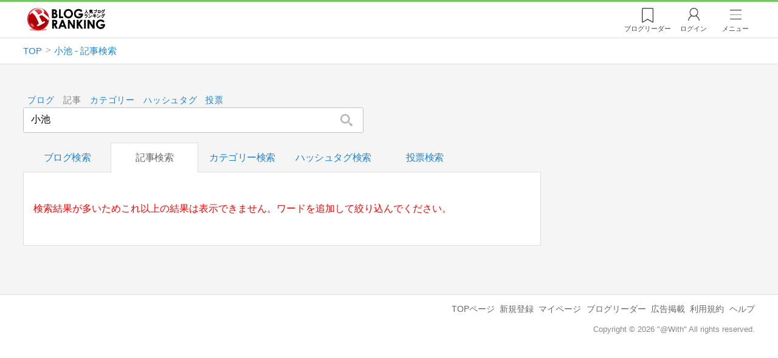

--- FILE ---
content_type: text/html; charset=utf-8
request_url: https://blog.with2.net/search/item?q=%E5%B0%8F%E6%B1%A0&p=291
body_size: 5574
content:
<!DOCTYPE html>
<html lang="ja">
<head>
<meta http-equiv="Content-type" content="text/html; charset=utf-8"/>
<meta name="viewport" content="width=device-width, initial-scale=1, minimum-scale=1, maximum-scale=5, user-scalable=yes">
<meta name="referrer" content="unsafe-url"/>


<!-- Google tag (gtag.js) -->
<script async src="https://www.googletagmanager.com/gtag/js?id=G-QYYDN28S9K"></script>
<script>
  window.dataLayer = window.dataLayer || [];
  function gtag(){dataLayer.push(arguments);}
  gtag('js', new Date());

  gtag('config', 'G-QYYDN28S9K');
</script>
<link rel="stylesheet" type="text/css" href="/css/4/base.4.19.css" /><link rel="stylesheet" type="text/css" href="/css/4/page/search.4.01.css" />
<script type="text/javascript" charset="UTF-8" src="/js/jquery.3.5.1.js"></script><script type="text/javascript" charset="UTF-8" src="/inc-file/js/540673" ></script><script type="text/javascript" src="/js/4/jquery.scroll-more.4.00.js" ></script>


<title>小池 - 記事検索 - 人気ブログランキング</title>
<link rel="icon" href="/favicon.ico" type="image/vnd.microsoft.icon" />
<script>
jQuery(function($){

	// jQueryオブジェクトロード確認
	const INTERVAL = 100;
	$.checkPlugin = function(names, timeout) {
		let defer = new $.Deferred;
		setTimeout(function(){
			checkLoaded(defer, names, timeout);
		}, 0);
		return defer.promise();
	};

	function checkLoaded(defer, names, timeout, count) {
		let loaded = 0;
		if( ! count ) count = 0;
		for(let i = 0; i < names.length; i++){
			let name = names[i];
			if( $.fn[name] || $[name] ) loaded++;
		}
		if( loaded == names.length ){
			defer.resolve();
		}else if( timeout && count * INTERVAL > timeout ){
			defer.reject();
			console.error('[checkPlugin] timeout : ' + names.join(','));
		}else{
			setTimeout(function(){
				checkLoaded(defer, names, timeout, count+1);
			}, INTERVAL);
		}
	}


	// scroll for header
	let header = $('#svc-header');
	let header_h = header.height();
	$(window).on('scroll.header', function() {
		let top = $(window).scrollTop();
		if( top < header_h ){
			header.removeClass('move');
		}else{
			header.addClass('move');
		}
	});


	// unread
	let unread_widget = $('<div class="unread"></div>');
	let unread_timer = null;
	$('#svc-header .menu .reader').append(unread_widget);
	$.setUnread = function() {
		clearTimeout(unread_timer);
		let url = '/rest/bookmark2/unread';
		return $.ajax({
			type     : "POST",
			url      : url,
			data     : null,
			dataType : 'json',
			timeout  : 12000
		})
		.done(function(data){
			unread_show(data.response);
			unread_timer = setTimeout(function(){ $.setUnread(); }, 1000 * 90);
		})
		.fail(function(jqXHR, textStatus, errorThrown){
			let msg = '未読件数取得に失敗しました。';
			if( jqXHR.responseJSON && jqXHR.responseJSON.error ){
				msg = jqXHR.responseJSON.error.description;
			}
			if( ! msg && errorThrown ) msg = errorThrown;
			console.error(msg);
		});
	}
	function unread_show(count) {
		if( navigator.setAppBadge ) navigator.setAppBadge(count);
		if( count ){
			unread_widget.text(count);
			unread_widget.addClass('show');
		}else{
			unread_widget.removeClass('show');
		}
	}
	$.setUnread();

});
</script>
<script async="async" src="https://www.google.com/adsense/search/ads.js"></script>

<!-- other head elements from your page -->

<script type="text/javascript" charset="utf-8">
(function(g,o){g[o]=g[o]||function(){(g[o]['q']=g[o]['q']||[]).push(
  arguments)},g[o]['t']=1*new Date})(window,'_googCsa');
</script>
</head><body class="">



<header id="svc-header">
<div class="wrapper">
	<div class="logo "><a href="/" title="人気ブログランキング">人気ブログランキング</a></div>
	<nav>
		<div class="menu">
			<a href="/reader" class="reader" class="reader"><span class="nosp">ブログ</span>リーダー</a>
			
			<a href="/login" class="my">ログイン</a>
<a href="#menu" class="select">メニュー</a>
<section id="header-menu">
	<div class="menu-title">メニュー</div>
<div class="profile">
	<a class="join" href="/join">ランキングに参加</a>
	<a href="/my">ログイン</a>
</div>
<form class="search" action="/search" method="get">
	<input type="hidden" name="enc" value="utf-8">
	<input type="search" name="q" placeholder="検索キーワードを入力">
	<button type="submit">検索</button>
</form>
<ul class="menu-list">
		<li class=" "><a href="/join">新規登録</a></li>	<li class=" "><a href="/login">ログイン</a></li>	<li class=" "><a href="/reader">ブログリーダー</a></li>	<li class=" "><a href="/category">カテゴリ一覧</a></li>	<li class=" "><a href="/trends">話題のキーワード</a></li>	<li class=" "><a href="/votes">投票・アンケート</a></li>	<li class=" "><a href="/history/item">最近見た記事の履歴</a></li>	<li class=" "><a href="/history/review">読んだ記事の履歴</a></li>	<li class=" "><a href="/help">ヘルプ</a></li>	<li class=" "><a href="/">TOPページ</a></li>
</ul><div class="menu-title">関連サービス</div>
<ul class="menu-list">
		<li class=" "><a href="https://blogcircle.jp">ブログサークル</a></li><li class="none"></li>
</ul>
	<a class="close">メニューを閉じる</a>
	<div class="closer"></div>
</section>
<script>
jQuery(function($){

	var MENU = $('#header-menu');
	var TIMER = null;
	var HISTORY_CACHE = true;

	$('header .menu .select, #header-menu').on('mouseenter', function(){
		clearTimeout(TIMER);
	})
	.on('mouseleave', function(){
		clearTimeout(TIMER);
		if( $(window).width() > 600 ){
			TIMER = setTimeout(closeMenu, 1500);
		}
	});
	$('header .menu .select').on('click', function(){
		clearTimeout(TIMER);
		if( MENU.is(':visible') ){
			closeMenu();
		}else{
			openMenu();
		}
		return false;
	});

	// click event
	$('#header-menu').on('click', 'a', function(e){
		try{
			let e = $(this);
			let ttl = e.text();
			let href = e.attr('href');

			let li = e.closest('li');
			let ul = li.closest('.menu-list');
			if( ul.length == 0 ) return;
			let idx_ul = ul.prevAll('ul').length;
			let idx_li = li.prevAll('li').length;

			let labels = ['UL:' + idx_ul, 'LI:' + idx_li, ttl, href];
			let label = labels.join(', ');
			gtag('event', 'menu-click', {
				event_category : 'header-menu',
				event_label    : label,
				transport_type : 'beacon'
			});
		}catch(e){ console.log(e); }
	});

	$('bodydummy').on('touchstart.header-menu', function(e){
		if( ! MENU.is(':visible') ) return true;
		var y = 0;
		if( e.originalEvent.touches ){
			y = e.originalEvent.touches[0].pageY;
		}else{
			y = e.pageY;
		}
		if( y > MENU.offset().top + MENU.height() + 150 ){
			clearTimeout(TIMER);
			closeMenu();
		}
		return true;
	});

	$('#header-menu .close, #header-menu .closer').on('click', function(){
		clearTimeout(TIMER);
		closeMenu();
	});

	function openMenu() {
		if( MENU.is(':hidden') ){
			if( $('.history', MENU).length == 0 || ! HISTORY_CACHE ){
				setHistory();
				HISTORY_CACHE = true;
			}
		}
		$('body').addClass('header-menu-open');
		MENU.trigger('menuopen', []);
		MENU.slideDown(300);

		// analytics event
		try{
			let label = '';
			gtag('event', 'menu-open', {
				event_category : 'ranking',
				event_label    : label
			});
		}catch(e){ console.log(e); }
	}

	function closeMenu() {
		MENU.slideUp(300);
		$('body').removeClass('header-menu-open');
	}

	// history
	$('body').on('click', 'a', function(e) {
		if( $(e.target).closest('#svc-header').length == 0 ) HISTORY_CACHE = false;
	});

	function setHistory() {
		let win = $('\
<style>\
#header-menu .history {\
	--bd-line: 1px solid #ddd;\
	border:var(--bd-line);\
	border-width:0 1px;\
	background-color:white;\
\
	a.history-item {\
		display:block;\
		text-align:center;\
		padding:1.2em .8em;\
		color:#666;\
		border-top:var(--bd-line);\
		&::after {\
			display:inline-block;\
			content:">";\
			margin-left:.3em;\
			transform:scaleX(.6) scaleY(1.3);\
			color:#999;\
		}\
	}\
}\
#header-menu .history .menu-title {\
	position:relative;\
}\
#header-menu .history .menu-title .clear {\
	display:inline-block;\
	cursor:pointer;\
	position:absolute;\
	background-color:white;\
	border-radius:.2em;\
	border:1px solid #aaa;\
	vertical-align:middle;\
	padding:0 .5em;\
	line-height:1.8;\
	top:22%;\
	right:.5em;\
	color:#666;\
	text-decoration:none;\
}\
#header-menu .history ul {\
	display:block;\
}\
#header-menu .history ul li {\
	flex:none;\
	width:auto;\
}\
#header-menu .history ul li > * {\
	display:unset;\
	padding:unset;\
}\
#header-menu .history ul li .jq-history-blog {\
	display:flex;\
	padding:.5em;\
}\
#header-menu .history .jq-history-none,\
#header-menu .history .jq-history-loader {\
	padding:1.2em .5em;\
}\
#header-menu .history .jq-history-next {\
	background-color:inherit;\
	color:steelblue;\
	margin:0;\
	border-width:0 1px;\
	border-radius:0;\
	width:100%;\
	max-width:unset;\
}\
#header-menu .history ul li {\
	border:none;\
}\
#header-menu .history ul li:not(:last-child) {\
	border-bottom:var(--bd-line);\
}\
#header-menu .history .jq-history-ttl {\
	color:#666;\
}\
#header-menu .history .follow .jq-follow-btn {\
	margin:0 .5em;\
	font-size:.95em;\
}\
</style>\
<div class="history">\
	<div class="menu-title">閲覧ブログ<a class="clear">消去</a></div>\
	<div class="history-widget"></div>\
	<a class="history-item" href="/history/item">最近見た記事の履歴</a>\
</div>\
');
		let widget = $('.history-widget', win);
		let next = $('.history', MENU).next();
		if( next.length == 0 ) next = $('.close', MENU);
		$('.history', MENU).remove();
		widget.empty().history({
			cache : HISTORY_CACHE
		});
		next.before(win);
	}

	$('#header-menu').on('click', '.history .menu-title .clear', function(){
		let widget = $('.history .history-widget');
		widget.history('clear');
	});

});
</script>
		</div>
	</nav>
</div>
</header>

<!-- breadcrumbs -->
<div class="breadcrumbs">
<div class="wrapper">
	<ul><li><a href="/" title="TOP" itemprop="url" class="block "><span>TOP</span></a></li><li><a href="/search/item?q=%E5%B0%8F%E6%B1%A0" title="小池 - 記事検索" itemprop="url" class="block "><span>小池 - 記事検索</span></a></li></ul><!-- schema json -->
<script type="application/ld+json">
{"@context":"https:\/\/schema.org","@type":"BreadcrumbList","itemListElement":[{"@type":"ListItem","position":1,"name":"TOP","item":"https:\/\/blog.with2.net\/"},{"@type":"ListItem","position":2,"name":"\u5c0f\u6c60 - \u8a18\u4e8b\u691c\u7d22","item":"https:\/\/blog.with2.net\/search\/item?q=%E5%B0%8F%E6%B1%A0"}]}
</script>

</div>
</div>

<!-- #main -->
<main>

<!-- wrapper -->
<div class="wrapper">


<form class="search" id="search-main" action="/search/item" method="get">
	<ul class="mode"><li class=""><a href="/search/blog" title="ブログ検索">ブログ</a></li><li class="select"><a href="/search/item" title="記事検索">記事</a></li><li class=""><a href="/search/category" title="カテゴリー検索">カテゴリー</a></li><li class=""><a href="/search/tag" title="ハッシュタグ検索">ハッシュタグ</a></li><li class=""><a href="/search/vote" title="投票検索">投票</a></li></ul>
	<div class="input">
		<input type="search" name="q" value="小池" placeholder="ブログや記事を検索">
		<button type="submit" title="検索"></button>
	</div>
</form>

<script>
jQuery(function($){

	// form
	var form = $('#search-main');
	var q = $('[name="q"]', form);

	// タブ選択
	$('.mode a', form).on('click', function(){
		form.attr('action', $(this).attr('href'));
		$('.mode li', form).removeClass('select');
		$(this).closest('li').addClass('select');
		if( q.val().length > 0 ) form.submit();
		return false;
	});

});
</script>


<div id="search" class="mode-item">

	<div class="left">
		<ul class="tab"><li class="">
	<a href="/search/blog?q=%E5%B0%8F%E6%B1%A0" title="ブログ検索">ブログ検索</a>
</li><li class="select">
	<a href="/search/item?q=%E5%B0%8F%E6%B1%A0" title="記事検索">記事検索</a>
</li><li class="">
	<a href="/search/category?q=%E5%B0%8F%E6%B1%A0" title="カテゴリー検索">カテゴリー検索</a>
</li><li class="">
	<a href="/search/tag?q=%E5%B0%8F%E6%B1%A0" title="ハッシュタグ検索">ハッシュタグ検索</a>
</li><li class="">
	<a href="/search/vote?q=%E5%B0%8F%E6%B1%A0" title="投票検索">投票検索</a>
</li></ul>
<script>
jQuery(function($){

	// scroll
	$('#search .tab').scrollMore({ defaultPos:'.select' });

});
</script>
		<article class="result">
			<div id="afscontainer1"></div>

<script type="text/javascript" charset="utf-8">

  var pageOptions = {
    "pubId"  : "partner-pub-9745878946796737", // このクライアント ID に誤りがないことをご確認ください。
    "styleId": "5008814334",
    "adPage" : "292",
    "query"  : "\u5c0f\u6c60" // ここに入力されたクエリに誤りがないことをご確認ください。
  };

  var adblock1 = {
    "container": "afscontainer1"
  };

  _googCsa('ads', pageOptions, adblock1);

</script>
			
			<div class="search-err">
	検索結果が多いためこれ以上の結果は表示できません。ワードを追加して絞り込んでください。
</div>
		</article>
	</div>

	<aside>
		<div class="content sticky">
<!-- /9168897/BlogRanking//検索//サイド -->
<div id='div-gpt-ad-1530780655475-0'>
<script>
googletag.cmd.push(function() { googletag.display('div-gpt-ad-1530780655475-0'); });
</script>
</div>
</div>
	</aside>

</div>

<style>

/* 記事検索 */
.result .list {
	container-type:inline-size;
	.item.thumb {
		display:grid;
		grid-template-columns: max(18%, 6em) 1fr;
		gap:.6em;
		overflow:hidden;
		> .thumb {
			img {
				width:100%;
				height:auto;
				border-radius:.2em;
			}
		}
		> .desc {
			overflow:hidden;
		}
		@container (width < 600px) {
			.title {
				font-size:1em;
				font-weight:bold;
			}
		}
	}
	.msg {
		display: -webkit-box;
		-webkit-box-orient: vertical;
		overflow: hidden;
		text-overflow: ellipsis;
		-webkit-line-clamp: 2;
	}
}
.result .pagenavi.org {
	.nolink {
		color:#666;
		pointer-events:none;
		cursor:normal;
	}
}


/* フォローボタン */
.follow-btn {
	display:inline-block;
	letter-spacing:.03em;
	color:rgb(90,161,59);
	border:1px solid rgb(90,161,59);
	border-radius:.2em;
	line-height:1.7;
	padding:0 .3em;
	margin:0;
	text-decoration:none;
	font-size:.95em;
	vertical-align:middle;
}
.follow-btn:hover {
	transition:all .1s linear;
	background-color:rgb(90,161,59);
	color:white;
}
.follow-btn.on {
	color:white;
	background-color:rgb(90,161,59);
}


/* エラーメッセージ */
.result .search-err {
	margin:2em 0;
	color:red;
	line-height:1.5;
}


</style>
<script>
jQuery(function($){

	// フォローボタン
	let followBtn = $('.follow-btn');
	if( followBtn.length > 0 ){
		followBtn.followButton({
			icon    : false,
			flipMsg : true
		});
	}

});
</script>
<!-- /wrapper -->
</div>

<!-- /main -->
</main>

<footer id="svc-footer">
<div class="wrapper">
	<div class="menu">
		<a href="/">TOPページ</a>
		<a href="/join">新規登録</a>
		<a href="/my">マイページ</a>
		<a href="/reader">ブログリーダー</a>
		<a href="/ad.php">広告掲載</a>
		<a href="/help/terms">利用規約</a>
		<a href="/help">ヘルプ</a>
	</div>
	<div class="bottom">
		<div class="copy">Copyright &copy; 2026 "@With" All rights reserved.</div>
	</div>
</div>
</footer>





</body>
</html>

--- FILE ---
content_type: text/html; charset=UTF-8
request_url: https://syndicatedsearch.goog/afs/ads?sjk=ELn5iTN%2FTEmmNuHN5HbHYQ%3D%3D&psid=5008814334&adpage=292&client=pub-9745878946796737&q=%E5%B0%8F%E6%B1%A0&r=m&type=0&oe=UTF-8&ie=UTF-8&fexp=21404%2C17301437%2C17301438%2C17301442%2C17301266%2C72717108&format=n2&ad=n2&nocache=5991768990423326&num=0&output=uds_ads_only&v=3&bsl=8&pac=0&u_his=2&u_tz=0&dt=1768990423340&u_w=1280&u_h=720&biw=1280&bih=720&psw=1280&psh=397&frm=0&uio=-&cont=afscontainer1&drt=0&jsid=csa&jsv=855242569&rurl=https%3A%2F%2Fblog.with2.net%2Fsearch%2Fitem%3Fq%3D%25E5%25B0%258F%25E6%25B1%25A0%26p%3D291
body_size: 8648
content:
<!doctype html><html lang="en"> <head>    <meta content="NOINDEX, NOFOLLOW" name="ROBOTS"> <meta content="telephone=no" name="format-detection"> <meta content="origin" name="referrer"> <title>Ads by Google</title>   </head> <body>  <div id="adBlock">    </div>  <script nonce="eQfKuHaWtNKde7x4zcWSZQ">window.AFS_AD_REQUEST_RETURN_TIME_ = Date.now();window.IS_GOOGLE_AFS_IFRAME_ = true;(function(){window.ad_json={"caps":[{"n":"queryId","v":"16ZwabCRK6uW_bMPlr7YuAw"}],"bg":{"i":"https://www.google.com/js/bg/T94taNKSSsssP7x0w8bsq1bZfcqIXzBqd7gdxTpBf-w.js","p":"FcnTg1U8l7e5nr3f8KO7JdP2bNbw8mxJZXwXxNnbvq83u+4vCXq1j+F8B2RO0RUnI1M7GGoYvWp37HO4zh/sfodmhK9Wh4ir4co7SNVGukGn+fhHQpQ/c14+i/LLa62IbGqZtcdtBfB1NFEE9h4TibZXZXg5b8nk2oxD0VkB4kV90ssmrqtWcxZmqH7RXfjrHj/rrcxhY9ANXa0mVQ1T0LdhGHeAckW09C/t3CIW/b74XpdTcptazqXhb1zv29YAMVKMQB4CfEpCUg/fgx0BVu9Gppg2CCsACulFK1a05EFgahHtstmJllQCDSxD02n109rz4t6BZthibJKyp2R4CtaMtQD/O+uYM9PUuZHL2vdfMsMiIMPCjQMwdseX+httUHvZOh81vNxXbO0NoSI2xWFWwJDTJH+cVk83chE6BR2mPnTYjkn/jdEmOuiMFJw0PmXawTownh2MrMjJcM37j9ejyJ8Qj6dVPov7Tw/m5ABE235LYT4eviwdw9oawjSf5YxOOJFSCc9HRi59MSL1i3L83bpBmsxY1z1/aF9buLt59aLopucLe4hOIrlQqsv9v02Dgh+MUXqgzm+M3XfakjLg5Gz/fG0ofjgt0HscgmLJ0/n9yER3FJTgEZJ1zHfiTyd/x2VnuNQahQ/UkcgjGrEkWshPziuw+kl6N91XNnqbq6oRSwPEeuEUOg6/0jYVOxi3epd9UGPdKEJZ8nclmivGxar15ICkwachq7ot4j2uHctTRASMBXDiFhlHXYLfgPK4HFW3gdskuvn8B0exk8fJmZ57Qrn+9I414D16OuU4rdm9F4c2jnG7QtbjlgAdUWhwLZORC31cMwHMCiIlF0vYkqszJ/bGltduBoqYPXl/ut4bUmJKpYNVZh7AQ9GWzTxaugh8pDcuuOVfS+rU4DkkM3lHvtAQaX1IqNG8wtvzA3stYXwqjm8Vkpd654NY8KdPL9C4eJ7jvItBC9xN+D2TqVPsXmfKQ/sbOTkHfwYTYQmlBP/[base64]/0EDCrIeyhFvJTv1Q8zwH1SbH5cLNj+7PYBt6n9+SGNj3ZGY63H0IhSH74VXbhvnPhwWol3r4azD4jiFlO/3jitjrTnC/ru8yLaFhogFRTun22RDq0B07l78JgjbuRHWRu+cK+TdOWsQUYUz61iH5D+Dgx51/t3yoI+N7IjFnZzFVJPEzkZJJbfUXj2QXkG8gbVG0CuX68h0qrUp3aODG4fdJwRdWeS9RUOStJWobbCvrNHcQF4b81gOHWw81joJVejRY7OxhCmk36mLu4tt+pbfdFNcVda2r7JH/84zFGPDoFti3SssM9H3Hk+tUioVm3rfae/mNX/74waf/cTT0LwHw7Be/e7zGSsmJ3FARcWe6O9Xc8y6wqM3ycHSykerld2Uh1oVsZXT3X1G7I2Wkqu6xxnJYxUeuoU5zjDwoYpRr6KvOF6K4+SoUQU/j+qhlxiDzZBpjXXoHqtC3nA0XspcuwjwKJHNoG5B5fxzQlUimacgTwwiZdEYE2KeGSmS6/2PcokcvAQZhZjX+WIe6LpvIA3ESWgtLwU97ew6Y5rSEK4BPHpry4DEGl+oM0M6Y4Xa4togGmUqYyVdCHzJOC1U3G7C6f5Duj8oTOdALV172g0rojHt9r1An1Bqs6tMDRoNSw5uY6hzuDHpXuz8V+ADtl0HLmA5pF7BCujeuBh/u6XIDQlc7eWMkKC9M0/mWmPKqmT7QsEziCvY9HcqutsjBySDXAnXUtDvXNBI/xl6yZeBu2760N2YXKePWoPaNXYt6PkVHYFysG55s13OiyFOphluyFHLwzFzaJAGpXwYku9iLlQyOjhsBWEwx/UMIyn/pOltGNmantF20zNwgTMIXwQBoRVFBko5g1Us2518hSdFbP0LamA3ZUmUGv5rDVnRBkdcF0mOsUl1dZMERtP8Ibw4YBDNuM8ViNw/ddwZqBT/NWaTdRVgB6IwCRpVcrc3cMycN0G+neL/IL+igUMExUuB4FBhn/lGyY2QsIJzZwylradACojYMJCPoH+5k2yuF6Tz0hUXSPZ8/nKplfjbLzdYHhcAAhBrqLsj4OdsL54nDg8mqaU8E0DG1jZEhmMP/Bvhl2cpaxYrjUsOn0br+gjLVL9cirtT8gmCTuyDMqIIkvT2qQ/xRcaBajgbLR/MDWxV+W9G85941IDXP76grnV2LAn1gYM/KefNS2VUBVGt+tR+JCImEDLAQ7vwzsjFE4txm3mdsu3Cvcp6L8a+B6kf/bBWcrrNpeQmjqC8a85HcOMo8BQIU5l8W3IxEbdGOGl9BQliNm0ig9Ay2q2YkAsrw1+UcDMJ5hEhna7GGeRm2v1FdK2GTjPs807AaweHq8ocXPdPh6ztm9RQYB5R3omIRpHNfH69M4lwAu68tDCK/QchTzSCeQTSqSXVnL0MbBWAN2UnXlwiuaL7LaqOry7/CxwOHhzApmuA4EJfVvu8SSE00teZ04YZcPjvuy77LbMFW51s/H+ewHfEIUIUXo+8avVJV8S1IoU9t5IoZVGprywmGb6bihjyVd0AmrEsoZLJd8XxrFFZhDssJGcjoq/e8zFn3tGBlxy0QBo8NosB8u7CINJgw4OQ2NF4683HzPZHa/66rSmnARrSTYKvYiQYLiGPd6A49Ld5q4u6PsAxBihsdcZBgoFJbuw2mjcRQHaRNifl6UozjMgFb84PRpoLzV8GzoTdTW9W69wCb7nXcQ0CLGuEuw7XfWakUP/[base64]/HPRh5tbwzjNyf4FTv57cPFTPsnW0QMeGmh3IKoTfx5qBASUSneVHxALQv3dnhU9V2sZg1jmcE9VUXx/wk9T0NV2Mfro/uhcsKruhy8h4pP+pxC0xe8dWGCUon9baPNtY9o2um5f6ByGI85S74/t5Ywvud+1wl/EuiY0BtgwHL+0Ou6UNqzfoRp/[base64]/QV2aDK0SsMC8iD/pD4UW6EWecia0HLfQifBvB8+9ATFyX5ZP3fScv386KZpuOVmghD37C+3RsXImGcIUaOlwaugbHRiTEfLnrKzfncKzUO/TPYroNZnnGytVX+Dkr/ftXZ7etzxlmCx3qEFJ0+5z45vJWEzagSMhdM1WiOGfZe5lcphqT3R9xouGCyRrBu1rfKRnYxSPP6gSgW+KYmVISvR084/o2IFnCZkKY2XNNaSHiCt5cTXz7gAgkgB98UY+JhARJduy/EBVA9zIPbw5GN86L4N24Czz1bZa3+dkDhSGB14jM11rrQAxCCZgjKZ0ZOhzEL2lBGCAuo1PvyE4xu7pAcDJIxH+G8eIJi4xMm+LNdqcHtFXLAbi67KnHDqOVCPlRSowMXXEADmIyLhCtMzLF6yQAnbAy7a19U/C7XOUmwiIDjqqfws6n8DbVjd69KZ5vQho32aBsYIekjUmB2erOCREVIROsqHAZSt+FcG9s2dR/Norefmk9JvEAbJj2n588OGckoTF9sWqnTXF0H1TeVS5R5FT2JhrwEFhzSWtqenXcOFFy5JLFtiIVmoT49+0L9csw2KLy4VY0GYo6u2Y9aQ9A4Xz+QTpkUHJ+XAI1rqNlD9MFwvEFHlQ2anA8zFsuK/[base64]/tB4bW+eCeOj0HfO/qooYNbtq2YK7ypcpZhh25mzniBXpimDh9l9VgWI91DcPrfnkar311sCgzpJ77feTHIO8dHDI5oMfqMOudGLEadcRtiiXadfheLio3WCZ7mOWVZ1pixm+iCJhrSZg6a/6sMBjEGPpWAr92srGDk29aDfQ7UrovU8LvIdMI7FprxVYxboFyA5ypos65ygXRgIn5k218MQtWi6UkxwealwiIYkKqF4T+fktNA6T/OrerS8zvNvs3KTM+I1+EbEimuqqVNmu3PEn/wWud5B0dz6zgQ5d0XIGXE0nItQ5+fnZeVPiXJ7Q/[base64]/8pMqngkPaSli+yGyJowGZQMOweM+St0nbgteEhovy0OrslSu5FyG11dBVYFAn+dX/C6R1YYCGUJloAtrPYwPBNUatNz94DaWkoQ1f0r/JPBVqjFahL+lU1N//Kl0EseFSsoKt0jrJVHgqnaAist20jxngQnHDG9jqcHR+gwtunhSi5hnO/i7iofF1Yqu40iUTUosy89PEO0pfEfBgKSCDCQZ8HiEBQWE99VxCb/[base64]/EBqx3YYnovzmY/MsP4weSjcp2vT86pQlCaH3bUF8wZFQ4mjZQl7+pAqzadGe+NtG90KaFtfTOuqPNf9R8ceZc1zPEoSGzbcWAIPkZgcWmsjW47t0fBq6LU8hux7MU/NjBRVZV8j320aEhmDyd05jRxA9XL5HlBW3Sdsv5f2XfBAUMTD+/q6E3TPfitPEV11dDJGt7GkL/qg7+QIsx9bwNuOmfyxSESkO8jsD0NJAsR4PmTcj5t65CiDUhQ8Syuo3nid21uQ5+wSrSw218XWv8tHRcu7qw/aPx3mCQWS9eKVrLI/TCoRvgkBqAxjJ+FsAceyM3bJC3Jy+kOOAu8fezRFKqoe65g8F/wvSKcMdC2mFHJGy/[base64]/EBtXZ3AR/dOMwd17YlMEm2SCNphhLr4XOxaOa7pieEU5mmsqV/8anM00Om27JRBHHa9P1kOGNalUVlbZYxrj8TssoGsNpDcYL9DkMILOK+Izr1tcldSVJFAzrOV2TLEngGcZpUIGI1/sEYLc14tFxwEC/hAGalHiLjhhCXGTY8qeCJIXHxgNbNVb8LuwFSGX+M/5jOAg/xNjjGZlRXZtmyNlv2MUoI7T19LsVBAhTA1Vzu08bfWtjF4uEFoIPCuxX5z9+3xWwwm1HeW5X7UFlFvE7zsPKDu/JpBZN66UWZLVCNLyxIxmCWRW1QEUYdTouJ3eKFqQTBzWFD/jdgKhvLr5tEYLBZhq5ZZHJBAU04QgJKqT6gTO88I4KkRdE5sY+wVVxl6Tl7Ie7g90xZM7xKTkcmAjT3gN+MHh4rapJZiQxm6jvdzxijvFb1D2i9LRMCQdSLZYX4KIzS9rJenvPcZWh6t5KIL1t5b/3Nepc6zidoK9uyj3oBWK8ElzBADtPSZ4FMsNML+TLWQP+onZkV7Dks2xo58NC3EKCt8SaS26i5YJJbcy1MX3Zs9ZRKYlzLH2vvQqb2KwvxccC2c/QYWELvYQAcQG/kYyES7KJXDPhGt83avvW6LBUWMrtqUBGM0nctwbZWnmv84hzB9moxTC94ZSj4BYTdEkzwyXhZLEN9Yyye1MpJgBQ/o87Aif42jKiIqJwJY6mjIprqd/ywZZL+I9+gMw8j09Hs+Ujvak1srAFOPnBAEWxxM7B3ueC/+3Zy/oxSStv1ge6AGrNi3Yl4eA8+JC7o0SisoUFcTqeyto3C1zJrF3whZlW1MQixDVagD8kR+GeQkFaqdbeRJL/74yUetgPchcOptRsGfCRuypopMao9M84FU9C/YHd+2rx+sS+cSUb17soym6VPXQ385OGbyW1MbG9iiGh2rLeAlZnN2yjH6lIuQGRAfmeYWc1oGnqtdGEUnzApQOT07nXuaVlsauOmJOt5gkLbkXroBP+wlMqX0zPi5VU5t77aD8g19FXkAH9YyXdNeUoSOmPd33n2rz7mdgCboY2bYOFeU2OMorfFym1+v/NvdN2lsVQ9RcuGmDCd28cvYhRsYOgiE+34zRc02shnfx9fibUnX7BUBivVTGz6pgw2E8lgYsMd775P4tYuMNQdGV2BGa0iLAwPyZcTeBRubZ39OQo7LGqO6KPj45HI/hHtc44hgQpwvK9Bb3zon/AD5kR+e7I2mzdZVtTlexI68Vo2C39gfryrpeK2tifLdpmE7o6S0yQc8hsGav2F1m7gH+fy9znYK8+B/B/GI4+Lvv/3laWJ1EPvhvadoexguppQbpdaSIXaK7VZrP0HFjjjlnBaI27/DrGNDg7qQL81TZlMrC/O0OM59pZImTRXde0vmoz4PIN2kDvgbTzbeY41HTfVzI9dbJrzrPjsTVuLb0F+SJuVtqM4dHRVNWnNn+NCPIDPnsOq0PbJCCOosXQ/nLqAYAX6QW0vgDdwHqPhiExqy11UBhpadpvO+lFnL7RjBoGix814aEau8K4sqxeEpzfpohDC7xSAgwX/qhaSmNsOQd0a7BMsenl6wT8KwMqrd8ev75b9eWuau/BqaK/[base64]/iZeT91uvjH1ukTS6GEvRGSsVOIGPnLmihKSBxIoRGvQZgVMqHAlcKdCA37yXNZC0F/YZoeqV9Hmcgojwm0iQONRzSrHPiErZvSqUTnvt/Mw3O6pdo7sgc4LXMTMP40qwSKATRs6eUdFh63Wdhop3vBvSpG+A6MIX5J6C68yIp9Mqoz9fHyavEBvx5iVkVcb7/wWxHXgD9VQOTPwmMT5V85NPMX+7xdW3puzsvM7cRyKOoq8UFVmWB/4bu0N0sPG42J8NDs1UmghIzKOeUd86r/FhNDWNzGfj6RGsLFkNTmdESG05oy0zXNmBJVfv3bRwadfFd4jbW1OmZPHoMnBh2PouND21sV+jBS/Z8wWT9zZ1qRXWj2BAvlOcMrqwQccH19ZqOglrjARG2mJbxAynY6ombUbh8ST1m818rvMk4+8u37bZQ2CA/isJUlFBnA/RdEtcwhdgldi5t9YFcMSWtrJiwoe/zemjtR19o12mY7u1r3m0zcOFP5zJChbts4SL8NEdkNl+HN4ertyiPGVnfZZ7KAzD9nApfZWGSzGncvLr44m6FfD2l0bgtD4NzoloohoK6t+Vn5Y99/vGCZ4cd2FFKSRqfoXjGk+RgVC/OjD08QvGZMJCoxCbMftE8Y4tLXMoyxiuEPjg5JjslGsH2tj1Lhtk7BXPaQfWcmRd9Yq/lzcNZ1a82/cY8O4CKRq0YUZ8moARiowQ6nmfbXWkv0ZALft05RzVO0oo+U8nzQ5EfmFyXqacEVmfu0xG+n8a27Ow96q7hnrFEWppM7NzlrjCMvyBiGyihy2oW2ynR8mmL84EsaxxA4Dfs/voAd0XU9JGisnHD48GQctta+7TqEPOx+dAEFZBqFD9RKVsxbrSJE+vtmLDAuMZrl0rDzQvBTt45OhDa+8hl1gOf8NLX+hBBBiRfvm/WypIO1qTqmmV/fXwUxXxV1z8XKNUCaxqL/Cpw/H454SGJbIoskhZTWYx/NiKPI2Vjc4lvtR4nvNQr1Gc0P2rVG1f2KSAOTzrirL48/[base64]/RaqhAMOAg/y/zg83yPKCbIrPAJc6sZGyJba0H24uQC8loP0VSeRGbI8eTMy+x6ivzpk8QJiknie0NyqCYadrun08L+Q93JMZ0q1/twuwZv6Ro2Qm2rmzrv27CWwPU9EFSIU9EYKf2NQ7siyF/jznTdqVLtr/3CpxthRwq96Bm46AdegctyeDFsSQHrtqgPFPJ+RUtMNdkTmKaV6fpdv9/u69OjExgf5TXIC3Q4PW4IpYU5CRyjR3U0i6ZamWkmMVvzMqWou3270L9HOpr3Tc4PiVOkvKDDokNkSwfH0a4lmSdOVWRBSlT+OAntBYQXFo0FbFmIPq2/BYewEx/5XJGW+SpaC4iH6eKcfyLo3AhfQHZ8ySznQP3i7a88rz7FILP/CIRtO9Vi7xE12A3QD+3H0LKlVaoHt184TPQOnP6/KZZ46CcJqM+TFZeMSB6NS1Zgq/r8QrZCAaegUG0qP4GqgjfOeqIhCwFOdLA75gPXbFa3S8wlTvcI5pzMByIjpFM6EooRGPaEMPNZm2gYQQ8zvU8qCFCRlbLA6vaZSm1rtrpRI9B2wJNDLA3HOy9IXXdPqtoONptuUSdg1vW5QoHQiMS6LUkt2xinzqvucG3uXlEggqm5/FVnDNa0Y6S/R5D0OJPjLODEQFABuzTHeoKVXJ72XQVNsC/dKfQpMKB+e9jnvmLiLO2P8KEGgi52QWQ9MfzGLtCYYxLSVg9QFdhmxmb6semQj5k5mfzkbihZBk0HVOZ8gV9J9IbTLRutVrgGJRcDCnUF6kbnPrSp2fRbtACs+xV7vDEfTcm+XgZoTtT21vB7by/lnFLqmODMQ2WfAwy0yl7c0nbsmss9mttfP7ffRayziA0h1mw+gRm3vSWVc2E1iKa1Exkk8zgV44B/K/U2r71vQ7JiQB6V8Hmxnwc9u2hMDKVSyQ9Z1rnDlK3RC8aLt2C6LoAW81rjR3zHi5G/cFDuaMpSpm3p914NiNVZpFJNJEg+SINZiWIOqh1qoCEJX3XMGr5pCMFBbsiqnJM4RE0p6op36sK+wdu+hI+/bdNyBgnEWoxDb7LDjlGkYUxVEF2c6+qMhncznVFFz7UR38pCyGp/0mWThQcBJmAYiYGYwszWkRE0K+Ibq2llZOXCUEZ1T/vkMoFVvuRK04W2V33b01JtlPVgjVxRngDBjYt4Pbsjn023XEg1i1M8UtvDkpWNPHDmZWUHoKQQU/MzfURqo3WkEk2X/pYZh+7r/tr/Z4BWC9g108QprGVfUo8zGIiOGjquv4Aur8yUMxRGG2/GSYG1hhxTXT6hbU14Bb7x80YRBBZrh+IvQm5ZuzYt/f+USjgDlc+KxZZ/XEm/UqCwaHzpAvSjTuJw4c/bBdoHnoBzUevi9w+SEw/oBfOBh2Pt43njWzNo9oE7pfIzmJCMynTp52tbxlkYqIuNFrhhZUtY7SY7pIH5Ca0QIffgKzH7/1mFjOqiQxo1zgwCRXfqH64NMz/sVbPE8Ej6r4F0ih+OgaK"},"gd":{"ff":{"fd":"swap","eiell":true,"pcsbs":"44","pcsbp":"8","esb":true},"cd":{"isi":true,"pid":"pub-9745878946796737","eawp":"partner-pub-9745878946796737","qi":"16ZwabCRK6uW_bMPlr7YuAw"},"pc":{},"dc":{"d":true}}};})();</script> <script src="/adsense/search/ads.js?pac=0" type="text/javascript" nonce="eQfKuHaWtNKde7x4zcWSZQ"></script>  </body> </html>

--- FILE ---
content_type: text/css
request_url: https://blog.with2.net/css/4/page/search.4.01.css
body_size: 3827
content:
@charset "UTF-8";

/* ************************************************ */
/* main */
/* ************************************************ */
#search {
	display:flex;
	flex-flow:row nowrap;
	width:100%;
	z-index:-1;
}
#search .left {
	flex:1 1 auto;
	width:100%;
	min-width:50%;
	margin-right:1em;
}
#search aside {
	margin-top:3.1em;
	flex:0 0 auto;
	width:336px;
	text-align:center;
}
#search aside .sticky {
	position:sticky;
	top:1em;
}
main .result {
	background-color:white;
	padding:1em;
	border:1px solid #ddd;
}
main .tab {
	line-height:0;
	z-index:2;
	margin-bottom:-1px;
	white-space:nowrap;
}
main .tab > li {
	display:inline-block;
}
main .tab > li a {
	display:block;
	white-space:nowrap;
	overflow:hidden;
	text-overflow:ellipsis;
	line-height:3;
	padding:0 1em;
	min-width:9em;
	text-align:center;
	letter-spacing:-.03em;
}
main .tab > li a:hover {
	background-color:white;
	border:1px solid #ddd;
	border-width:1px 1px 0 1px;
	color:#666;
}
main .tab > li.select a {
	background-color:white;
	border:1px solid #ddd;
	border-width:1px 1px 0 1px;
	pointer-events:none;
	color:#666;
}
main .tab .cnt {
	display:inline-block;
	vertical-align:middle;
	margin-left:.2em;
	font-size:.9em;
}
main .tab .cnt::before { content:"("; }
main .tab .cnt::after { content:")"; }



/* ************************************************ */
/* 検索結果 */
/* ************************************************ */
.pickup {
	color:red;
}
.result .list {
	max-width:90%;
}
.result .list > li {
	margin:3.5em 0;
	overflow:hidden;
}
.result .list > li:first-child {
	margin-top:2em;
}
.mode-category .result .list > li {
	margin:1em 0;
}
.result .title {
	display: -webkit-box;
	-webkit-box-orient: vertical;
	overflow: hidden;
	text-overflow: ellipsis;
	-webkit-line-clamp: 2;
	white-space: normal;
	font-size:1.1em;
	line-height:1.3;
	margin-bottom:.2em;
}
.result .title img {
	width:1.5em;
	height:1.5em;
	margin-right:.3em;
	vertical-align:middle;
}
.result .msg {
	opacity:.65;
	font-size:.85em;
	line-height:1.2;
}
.result .foot {
	line-height:1.2;
	margin:.3em 0;
	overflow:hidden;
	text-overflow:ellipsis;
	white-space:nowrap;
}
.result .url {
	color:darkgreen;
	font-size:.8em;
}
.result .time {
	font-size:.8em;
	color:#aaa;
}
.result .cate {
	line-height:0;
}
.cate > li {
	display:inline-block;
}
.cate > li a {
	display:inline-block;
	vertical-align:middle;
	padding:.2em .6em;
	line-height:1.5;
}
.category .cate > li:first-child {
	background:url(/img/v2/icon_c_1.gif) no-repeat left center;
	background-size:1em;
	padding-left:1em;
}
.category .cate > li::after {
	display:inline-block;
	content:">";
	margin:0;
	padding:0;
	color:silver;
	transform:scaleX(.7);
	vertical-align:middle;
}
.category .cate > li:last-child::after {
	display:none;
}
.list .tag .tag-list {
	display:flex;
	flex-flow:row wrap;
}
.list .tag .tag-list > li {
	flex:0 0 auto;
}
.list .tag .tag-list > li a {
	display:block;
	color:#666;
	overflow:hidden;
	text-overflow:ellipsis;
	max-width:20em;
	border:1px solid #ddd;
	border-radius:.2em;
	line-height:1.2;
	padding:.5em .7em;;
	margin-bottom:.5em;
	margin-right:.6em;
}
.list .tag .tag-list > li a::before {
	content:"#";
}
.list .tag .tag-list > li .point {
	font-size:.95em;
	margin-left:.1em;
}
.list .tag .tag-list > li .point::before { content:"("; }
.list .tag .tag-list > li .point::after { content:")"; }
.list .blog {
	display:flex;
	flex-flow:row nowrap;
	width:100%;
}
.list .blog .thumb {
	flex:0 0 auto;
	width:5em;
	height:5em;
	margin-right:.8em;
}
.list .blog .info {
	flex:1 1 auto;
	width:50%;

	.id {
		display:inline-block;
		font-size:.9em;
		letter-spacing:-.03em;
		padding:.5em .2em;
	}
	.id::before { content:"ID:"; }

}
.list .blog .thumb img {
	width:100%;
	height:100%;
	border-radius:.2em;
}
.blog .cate,
.vote .cate
{
	font-size:.85em;
	overflow:auto;
}
.blog .cate > li,
.vote .cate > li
{
	margin-right:.5em;
}
.blog .cate > li a,
.vote .cate > li a
{
	border:1px solid #ddd;
	border-radius:.2em;
	padding:.4em .6em;
	margin-bottom:.2em;
}
.list .blog .blog-info {
	display:inline-block;
	vertical-align:middle;
	font-size:.9em;
	padding:.5em .2em;
	color:#aaa;
	text-decoration:underline;
}

.vote .vote-q {
	font-size:.7em;
	max-width:90%;
	overflow:hidden;
	text-overflow:ellipsis;
	white-space:nowrap;
	margin-bottom:.2em;
}
.vote .vote-q-view {
	display:inline;
	vertical-align:middle;
}
.vote .vote-q::before { content:"[選択肢] "; }
.vote .vote-q::after { content:""; }
.vote .title {
	padding-left:1.3em;
	background-size:1.1em;
	background-repeat:no-repeat;
	background-position:left center;
	background-image: url([data-uri]);
}


/* sub view */
.result .sub {
	border:1px solid #ddd;
	border-width:1px 0;
	padding:1em 0;
}
.result .sub .ttl {
	text-decoration:underline;
}
.result .sub .list {
	font-size:.9em;
}
.sub .list > li {
	margin:.6em 0;
}
.sub .list > li:first-child {
	margin-top:1em;
}
.sub-category .list > li {
	margin:0;
}
.sub .list .msg {
	overflow:hidden;
	text-overflow:ellipsis;
	white-space:nowrap;
}
.sub .list .vote .vote-q {
	display:none;
}
.sub .foot {
	display:none;
}
.sub .next {
	color:#777;
	font-size:.9em;
	text-decoration:underline;
}
.sub:not(.sub-category) .cate {
	display:none;
}

/* 結果無し */
.none {
	margin:2em 0;
}

/* pagenavi */
.pagenavi li:not(.prev):not(.next):not(.pageset) div.page {
	font-weight:bold;
}



/* ************************************************ */
/* form */
/* ************************************************ */
::placeholder { color:#aaa; }
::-ms-input-placeholder { color:#aaa; }
::-webkit-input-placeholder { color:#aaa; }

main .search {
	margin:1em 0;
}
.search .mode {
	font-size:.9em;
	font-family:'游ゴシック体', 'Yu Gothic', YuGothic, 'ヒラギノ角ゴシック Pro', 'Hiragino Kaku Gothic Pro', メイリオ, Meiryo, Osaka, 'ＭＳ Ｐゴシック', 'MS PGothic', sans-serif;
}
.search .mode > li {
	display:inline-block;
	line-height:1;
}
.search .mode > li > * {
	display:inline-block;
	padding:.3em .5em;
	letter-spacing:.05em;
	transform:scaleY(1.05);
}
.search .mode > li.select > * {
	color:gray;
	pointer-events:none;
}
.search .input {
	display:inline-flex;
	flex-flow:row nowrap;
	line-height:0;
	background:white;
	border:1px solid silver;
	border-radius:.2em;
	width:100%;
	max-width:35em;
}
.search .input input {
	flex:1 1 auto;
	padding:.7em;
	font-size:1em;
	border:0;
	border-radius:.2em;
}
.search .input [type="submit"] {
	flex:0 0 4em;
	width:4em;
	cursor:pointer;
	border:none;
	background:none;
	margin:0;
	box-shadow:none;
	background-size:1.5em;
	background-position:center center;
	background-repeat:no-repeat;
	background-image: url([data-uri]);
}



/* ************************************************ */
/* 広告 */
/* ************************************************ */
.result .ads1 {
	line-height:0;
}



/* ************************************************ */
/* スマホ対応 */
/* ************************************************ */
@media screen and (max-width: 950px) {

	.wrapper {
		min-width:initial;
	}
	#search {
		flex-flow:column wrap;
	}
	#search .left {
		margin:0;
	}
	#search aside {
		width:100%;
	}
	main .tab {
		overflow-y:hidden;
		overflow-x:auto;
	}

}

@media screen and (max-width: 600px) {

	main .result {
		padding:.5em;
	}
	.result .list {
		max-width:100%;
	}

}


--- FILE ---
content_type: application/javascript
request_url: https://blog.with2.net/js/4/jquery.scroll-more.4.00.js
body_size: 1102
content:
/* *****************************************************************

■スクロール表示

※他に必要なプラグイン

※オプション
defaultPos  : 初期スクロール位置に指定するjQueryオブジェクト、またはセレクタ文字

***************************************************************** */
(function($){

	var defaults = {
		defaultPos : null
	};

	// css
	var css = $('\
<style id="jq-scroll-more-css">\
.jq-scroll-more-wrap {\
	position:relative;\
}\
.jq-scroll-more-widget {\
	z-index:0;\
}\
.jq-scroll-more {\
	z-index:1;\
	position:absolute;\
	top:0;\
	width:1.6em;\
	height:100%;\
	background:rgba(255,255,255,.7);\
}\
.jq-scroll-more-right {\
	right:0;\
	left:initial;\
}\
.jq-scroll-more::after {\
	content:"";\
	display:block;\
	position:absolute;\
	border:.5em solid transparent;\
	box-sizing:initial;\
	top:50%;\
	left:50%;\
	margin-top:-.5em;\
	margin-left:-.2em;\
}\
.jq-scroll-more-left::after {\
	margin-left:-.8em;\
	border-right-color:rgba(0,0,0,.3);\
}\
.jq-scroll-more-right::after {\
	border-left-color:rgba(0,0,0,.3);\
}\
</style>\
');
	if( $('#jq-scroll-more-css').length == 0 ) $('head').append(css);

	// プラグイン実装
	$.fn.scrollMore = function(opts){

		var opt = $.extend({}, defaults, opts);
		opt.target = this;
		opt.target.addClass('jq-scroll-more-widget');

		// 要素追加
		opt.wrapper = $('<div class="jq-scroll-more-wrap"/>');
		opt.left = $('<div class="jq-scroll-more jq-scroll-more-left"/>');
		opt.right = $('<div class="jq-scroll-more jq-scroll-more-right"/>');
		opt.target.wrap(opt.wrapper);
		opt.wrapper = opt.target.closest('.jq-scroll-more-wrap');
		opt.wrapper.append(opt.left, opt.right);
		opt.btn = $('.jq-scroll-more', opt.wrapper);

		// 初期位置
		if( opt.defaultPos ){
			var dp = $(opt.defaultPos, opt.target);
			var pos = dp.position();
			opt.target.scrollLeft(pos.left - opt.target.get(0).offsetWidth / 6);
		}

		// 高さ調整

		// イベント
		opt.target.off('.jq-scroll-more')
		.on('scroll.jq-scroll-more', function(){
			var sw = this.scrollWidth;
			var ow = this.offsetWidth;
			var sl = this.scrollLeft;
			if( sl < 5 ){
				opt.left.hide();
			}else{
				opt.left.show();
			}
			if( sl + ow + 5 < sw ){
				opt.right.show();
			}else{
				opt.right.hide();
			}
		})
		.trigger('scroll');

		opt.btn.off('.jq-scroll-more')
		.on('click.jq-scroll-more', function(){
			var plus = opt.target.width() * 0.6;
			var sl = opt.target.scrollLeft();
			if( $(this).hasClass('jq-scroll-more-left') ){
				sl -= plus;
			}else{
				sl += plus;
			}
			opt.target.animate({
				scrollLeft: sl
			}, 500, 'swing');
		});

	}

})(jQuery);
